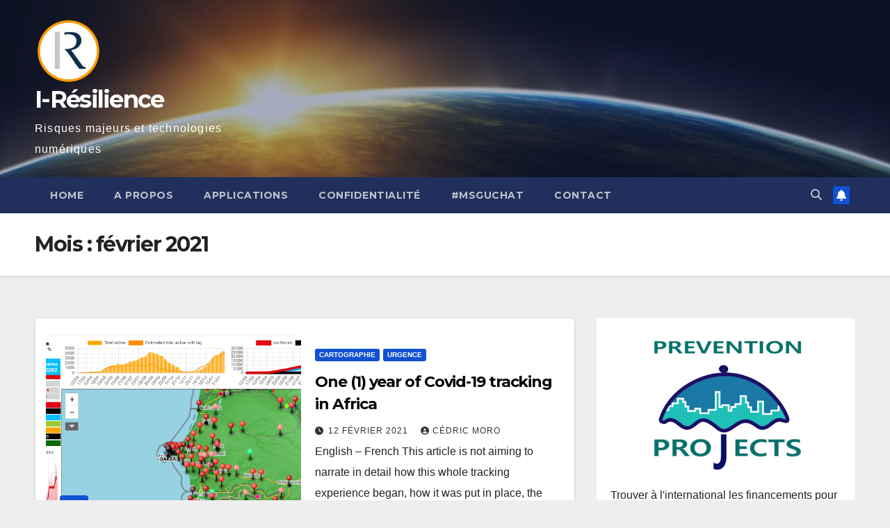

--- FILE ---
content_type: text/html; charset=UTF-8
request_url: https://www.i-resilience.com/2021/02/
body_size: 11152
content:
<!DOCTYPE html>
<html lang="fr-FR">
<head>
<meta charset="UTF-8">
<meta name="viewport" content="width=device-width, initial-scale=1">
<link rel="profile" href="http://gmpg.org/xfn/11">
<title>février 2021 &#8211; I-Résilience</title>
<meta name='robots' content='max-image-preview:large' />
	<style>img:is([sizes="auto" i], [sizes^="auto," i]) { contain-intrinsic-size: 3000px 1500px }</style>
	<link rel="canonical" href="https://www.i-resilience.com/2021/02/"><link rel='dns-prefetch' href='//fonts.googleapis.com' />
<link rel='dns-prefetch' href='//v0.wordpress.com' />
<link rel='preconnect' href='//c0.wp.com' />
<link rel="alternate" type="application/rss+xml" title="I-Résilience &raquo; Flux" href="https://www.i-resilience.com/feed/" />
<link rel="alternate" type="application/rss+xml" title="I-Résilience &raquo; Flux des commentaires" href="https://www.i-resilience.com/comments/feed/" />
<script>
window._wpemojiSettings = {"baseUrl":"https:\/\/s.w.org\/images\/core\/emoji\/16.0.1\/72x72\/","ext":".png","svgUrl":"https:\/\/s.w.org\/images\/core\/emoji\/16.0.1\/svg\/","svgExt":".svg","source":{"concatemoji":"https:\/\/www.i-resilience.com\/wp-includes\/js\/wp-emoji-release.min.js?ver=6.8.3"}};
/*! This file is auto-generated */
!function(s,n){var o,i,e;function c(e){try{var t={supportTests:e,timestamp:(new Date).valueOf()};sessionStorage.setItem(o,JSON.stringify(t))}catch(e){}}function p(e,t,n){e.clearRect(0,0,e.canvas.width,e.canvas.height),e.fillText(t,0,0);var t=new Uint32Array(e.getImageData(0,0,e.canvas.width,e.canvas.height).data),a=(e.clearRect(0,0,e.canvas.width,e.canvas.height),e.fillText(n,0,0),new Uint32Array(e.getImageData(0,0,e.canvas.width,e.canvas.height).data));return t.every(function(e,t){return e===a[t]})}function u(e,t){e.clearRect(0,0,e.canvas.width,e.canvas.height),e.fillText(t,0,0);for(var n=e.getImageData(16,16,1,1),a=0;a<n.data.length;a++)if(0!==n.data[a])return!1;return!0}function f(e,t,n,a){switch(t){case"flag":return n(e,"\ud83c\udff3\ufe0f\u200d\u26a7\ufe0f","\ud83c\udff3\ufe0f\u200b\u26a7\ufe0f")?!1:!n(e,"\ud83c\udde8\ud83c\uddf6","\ud83c\udde8\u200b\ud83c\uddf6")&&!n(e,"\ud83c\udff4\udb40\udc67\udb40\udc62\udb40\udc65\udb40\udc6e\udb40\udc67\udb40\udc7f","\ud83c\udff4\u200b\udb40\udc67\u200b\udb40\udc62\u200b\udb40\udc65\u200b\udb40\udc6e\u200b\udb40\udc67\u200b\udb40\udc7f");case"emoji":return!a(e,"\ud83e\udedf")}return!1}function g(e,t,n,a){var r="undefined"!=typeof WorkerGlobalScope&&self instanceof WorkerGlobalScope?new OffscreenCanvas(300,150):s.createElement("canvas"),o=r.getContext("2d",{willReadFrequently:!0}),i=(o.textBaseline="top",o.font="600 32px Arial",{});return e.forEach(function(e){i[e]=t(o,e,n,a)}),i}function t(e){var t=s.createElement("script");t.src=e,t.defer=!0,s.head.appendChild(t)}"undefined"!=typeof Promise&&(o="wpEmojiSettingsSupports",i=["flag","emoji"],n.supports={everything:!0,everythingExceptFlag:!0},e=new Promise(function(e){s.addEventListener("DOMContentLoaded",e,{once:!0})}),new Promise(function(t){var n=function(){try{var e=JSON.parse(sessionStorage.getItem(o));if("object"==typeof e&&"number"==typeof e.timestamp&&(new Date).valueOf()<e.timestamp+604800&&"object"==typeof e.supportTests)return e.supportTests}catch(e){}return null}();if(!n){if("undefined"!=typeof Worker&&"undefined"!=typeof OffscreenCanvas&&"undefined"!=typeof URL&&URL.createObjectURL&&"undefined"!=typeof Blob)try{var e="postMessage("+g.toString()+"("+[JSON.stringify(i),f.toString(),p.toString(),u.toString()].join(",")+"));",a=new Blob([e],{type:"text/javascript"}),r=new Worker(URL.createObjectURL(a),{name:"wpTestEmojiSupports"});return void(r.onmessage=function(e){c(n=e.data),r.terminate(),t(n)})}catch(e){}c(n=g(i,f,p,u))}t(n)}).then(function(e){for(var t in e)n.supports[t]=e[t],n.supports.everything=n.supports.everything&&n.supports[t],"flag"!==t&&(n.supports.everythingExceptFlag=n.supports.everythingExceptFlag&&n.supports[t]);n.supports.everythingExceptFlag=n.supports.everythingExceptFlag&&!n.supports.flag,n.DOMReady=!1,n.readyCallback=function(){n.DOMReady=!0}}).then(function(){return e}).then(function(){var e;n.supports.everything||(n.readyCallback(),(e=n.source||{}).concatemoji?t(e.concatemoji):e.wpemoji&&e.twemoji&&(t(e.twemoji),t(e.wpemoji)))}))}((window,document),window._wpemojiSettings);
</script>
<style id='wp-emoji-styles-inline-css'>

	img.wp-smiley, img.emoji {
		display: inline !important;
		border: none !important;
		box-shadow: none !important;
		height: 1em !important;
		width: 1em !important;
		margin: 0 0.07em !important;
		vertical-align: -0.1em !important;
		background: none !important;
		padding: 0 !important;
	}
</style>
<link rel='stylesheet' id='wp-block-library-css' href='https://c0.wp.com/c/6.8.3/wp-includes/css/dist/block-library/style.min.css' media='all' />
<style id='wp-block-library-theme-inline-css'>
.wp-block-audio :where(figcaption){color:#555;font-size:13px;text-align:center}.is-dark-theme .wp-block-audio :where(figcaption){color:#ffffffa6}.wp-block-audio{margin:0 0 1em}.wp-block-code{border:1px solid #ccc;border-radius:4px;font-family:Menlo,Consolas,monaco,monospace;padding:.8em 1em}.wp-block-embed :where(figcaption){color:#555;font-size:13px;text-align:center}.is-dark-theme .wp-block-embed :where(figcaption){color:#ffffffa6}.wp-block-embed{margin:0 0 1em}.blocks-gallery-caption{color:#555;font-size:13px;text-align:center}.is-dark-theme .blocks-gallery-caption{color:#ffffffa6}:root :where(.wp-block-image figcaption){color:#555;font-size:13px;text-align:center}.is-dark-theme :root :where(.wp-block-image figcaption){color:#ffffffa6}.wp-block-image{margin:0 0 1em}.wp-block-pullquote{border-bottom:4px solid;border-top:4px solid;color:currentColor;margin-bottom:1.75em}.wp-block-pullquote cite,.wp-block-pullquote footer,.wp-block-pullquote__citation{color:currentColor;font-size:.8125em;font-style:normal;text-transform:uppercase}.wp-block-quote{border-left:.25em solid;margin:0 0 1.75em;padding-left:1em}.wp-block-quote cite,.wp-block-quote footer{color:currentColor;font-size:.8125em;font-style:normal;position:relative}.wp-block-quote:where(.has-text-align-right){border-left:none;border-right:.25em solid;padding-left:0;padding-right:1em}.wp-block-quote:where(.has-text-align-center){border:none;padding-left:0}.wp-block-quote.is-large,.wp-block-quote.is-style-large,.wp-block-quote:where(.is-style-plain){border:none}.wp-block-search .wp-block-search__label{font-weight:700}.wp-block-search__button{border:1px solid #ccc;padding:.375em .625em}:where(.wp-block-group.has-background){padding:1.25em 2.375em}.wp-block-separator.has-css-opacity{opacity:.4}.wp-block-separator{border:none;border-bottom:2px solid;margin-left:auto;margin-right:auto}.wp-block-separator.has-alpha-channel-opacity{opacity:1}.wp-block-separator:not(.is-style-wide):not(.is-style-dots){width:100px}.wp-block-separator.has-background:not(.is-style-dots){border-bottom:none;height:1px}.wp-block-separator.has-background:not(.is-style-wide):not(.is-style-dots){height:2px}.wp-block-table{margin:0 0 1em}.wp-block-table td,.wp-block-table th{word-break:normal}.wp-block-table :where(figcaption){color:#555;font-size:13px;text-align:center}.is-dark-theme .wp-block-table :where(figcaption){color:#ffffffa6}.wp-block-video :where(figcaption){color:#555;font-size:13px;text-align:center}.is-dark-theme .wp-block-video :where(figcaption){color:#ffffffa6}.wp-block-video{margin:0 0 1em}:root :where(.wp-block-template-part.has-background){margin-bottom:0;margin-top:0;padding:1.25em 2.375em}
</style>
<style id='classic-theme-styles-inline-css'>
/*! This file is auto-generated */
.wp-block-button__link{color:#fff;background-color:#32373c;border-radius:9999px;box-shadow:none;text-decoration:none;padding:calc(.667em + 2px) calc(1.333em + 2px);font-size:1.125em}.wp-block-file__button{background:#32373c;color:#fff;text-decoration:none}
</style>
<link rel='stylesheet' id='mediaelement-css' href='https://c0.wp.com/c/6.8.3/wp-includes/js/mediaelement/mediaelementplayer-legacy.min.css' media='all' />
<link rel='stylesheet' id='wp-mediaelement-css' href='https://c0.wp.com/c/6.8.3/wp-includes/js/mediaelement/wp-mediaelement.min.css' media='all' />
<style id='jetpack-sharing-buttons-style-inline-css'>
.jetpack-sharing-buttons__services-list{display:flex;flex-direction:row;flex-wrap:wrap;gap:0;list-style-type:none;margin:5px;padding:0}.jetpack-sharing-buttons__services-list.has-small-icon-size{font-size:12px}.jetpack-sharing-buttons__services-list.has-normal-icon-size{font-size:16px}.jetpack-sharing-buttons__services-list.has-large-icon-size{font-size:24px}.jetpack-sharing-buttons__services-list.has-huge-icon-size{font-size:36px}@media print{.jetpack-sharing-buttons__services-list{display:none!important}}.editor-styles-wrapper .wp-block-jetpack-sharing-buttons{gap:0;padding-inline-start:0}ul.jetpack-sharing-buttons__services-list.has-background{padding:1.25em 2.375em}
</style>
<style id='global-styles-inline-css'>
:root{--wp--preset--aspect-ratio--square: 1;--wp--preset--aspect-ratio--4-3: 4/3;--wp--preset--aspect-ratio--3-4: 3/4;--wp--preset--aspect-ratio--3-2: 3/2;--wp--preset--aspect-ratio--2-3: 2/3;--wp--preset--aspect-ratio--16-9: 16/9;--wp--preset--aspect-ratio--9-16: 9/16;--wp--preset--color--black: #000000;--wp--preset--color--cyan-bluish-gray: #abb8c3;--wp--preset--color--white: #ffffff;--wp--preset--color--pale-pink: #f78da7;--wp--preset--color--vivid-red: #cf2e2e;--wp--preset--color--luminous-vivid-orange: #ff6900;--wp--preset--color--luminous-vivid-amber: #fcb900;--wp--preset--color--light-green-cyan: #7bdcb5;--wp--preset--color--vivid-green-cyan: #00d084;--wp--preset--color--pale-cyan-blue: #8ed1fc;--wp--preset--color--vivid-cyan-blue: #0693e3;--wp--preset--color--vivid-purple: #9b51e0;--wp--preset--gradient--vivid-cyan-blue-to-vivid-purple: linear-gradient(135deg,rgba(6,147,227,1) 0%,rgb(155,81,224) 100%);--wp--preset--gradient--light-green-cyan-to-vivid-green-cyan: linear-gradient(135deg,rgb(122,220,180) 0%,rgb(0,208,130) 100%);--wp--preset--gradient--luminous-vivid-amber-to-luminous-vivid-orange: linear-gradient(135deg,rgba(252,185,0,1) 0%,rgba(255,105,0,1) 100%);--wp--preset--gradient--luminous-vivid-orange-to-vivid-red: linear-gradient(135deg,rgba(255,105,0,1) 0%,rgb(207,46,46) 100%);--wp--preset--gradient--very-light-gray-to-cyan-bluish-gray: linear-gradient(135deg,rgb(238,238,238) 0%,rgb(169,184,195) 100%);--wp--preset--gradient--cool-to-warm-spectrum: linear-gradient(135deg,rgb(74,234,220) 0%,rgb(151,120,209) 20%,rgb(207,42,186) 40%,rgb(238,44,130) 60%,rgb(251,105,98) 80%,rgb(254,248,76) 100%);--wp--preset--gradient--blush-light-purple: linear-gradient(135deg,rgb(255,206,236) 0%,rgb(152,150,240) 100%);--wp--preset--gradient--blush-bordeaux: linear-gradient(135deg,rgb(254,205,165) 0%,rgb(254,45,45) 50%,rgb(107,0,62) 100%);--wp--preset--gradient--luminous-dusk: linear-gradient(135deg,rgb(255,203,112) 0%,rgb(199,81,192) 50%,rgb(65,88,208) 100%);--wp--preset--gradient--pale-ocean: linear-gradient(135deg,rgb(255,245,203) 0%,rgb(182,227,212) 50%,rgb(51,167,181) 100%);--wp--preset--gradient--electric-grass: linear-gradient(135deg,rgb(202,248,128) 0%,rgb(113,206,126) 100%);--wp--preset--gradient--midnight: linear-gradient(135deg,rgb(2,3,129) 0%,rgb(40,116,252) 100%);--wp--preset--font-size--small: 13px;--wp--preset--font-size--medium: 20px;--wp--preset--font-size--large: 36px;--wp--preset--font-size--x-large: 42px;--wp--preset--spacing--20: 0.44rem;--wp--preset--spacing--30: 0.67rem;--wp--preset--spacing--40: 1rem;--wp--preset--spacing--50: 1.5rem;--wp--preset--spacing--60: 2.25rem;--wp--preset--spacing--70: 3.38rem;--wp--preset--spacing--80: 5.06rem;--wp--preset--shadow--natural: 6px 6px 9px rgba(0, 0, 0, 0.2);--wp--preset--shadow--deep: 12px 12px 50px rgba(0, 0, 0, 0.4);--wp--preset--shadow--sharp: 6px 6px 0px rgba(0, 0, 0, 0.2);--wp--preset--shadow--outlined: 6px 6px 0px -3px rgba(255, 255, 255, 1), 6px 6px rgba(0, 0, 0, 1);--wp--preset--shadow--crisp: 6px 6px 0px rgba(0, 0, 0, 1);}:where(.is-layout-flex){gap: 0.5em;}:where(.is-layout-grid){gap: 0.5em;}body .is-layout-flex{display: flex;}.is-layout-flex{flex-wrap: wrap;align-items: center;}.is-layout-flex > :is(*, div){margin: 0;}body .is-layout-grid{display: grid;}.is-layout-grid > :is(*, div){margin: 0;}:where(.wp-block-columns.is-layout-flex){gap: 2em;}:where(.wp-block-columns.is-layout-grid){gap: 2em;}:where(.wp-block-post-template.is-layout-flex){gap: 1.25em;}:where(.wp-block-post-template.is-layout-grid){gap: 1.25em;}.has-black-color{color: var(--wp--preset--color--black) !important;}.has-cyan-bluish-gray-color{color: var(--wp--preset--color--cyan-bluish-gray) !important;}.has-white-color{color: var(--wp--preset--color--white) !important;}.has-pale-pink-color{color: var(--wp--preset--color--pale-pink) !important;}.has-vivid-red-color{color: var(--wp--preset--color--vivid-red) !important;}.has-luminous-vivid-orange-color{color: var(--wp--preset--color--luminous-vivid-orange) !important;}.has-luminous-vivid-amber-color{color: var(--wp--preset--color--luminous-vivid-amber) !important;}.has-light-green-cyan-color{color: var(--wp--preset--color--light-green-cyan) !important;}.has-vivid-green-cyan-color{color: var(--wp--preset--color--vivid-green-cyan) !important;}.has-pale-cyan-blue-color{color: var(--wp--preset--color--pale-cyan-blue) !important;}.has-vivid-cyan-blue-color{color: var(--wp--preset--color--vivid-cyan-blue) !important;}.has-vivid-purple-color{color: var(--wp--preset--color--vivid-purple) !important;}.has-black-background-color{background-color: var(--wp--preset--color--black) !important;}.has-cyan-bluish-gray-background-color{background-color: var(--wp--preset--color--cyan-bluish-gray) !important;}.has-white-background-color{background-color: var(--wp--preset--color--white) !important;}.has-pale-pink-background-color{background-color: var(--wp--preset--color--pale-pink) !important;}.has-vivid-red-background-color{background-color: var(--wp--preset--color--vivid-red) !important;}.has-luminous-vivid-orange-background-color{background-color: var(--wp--preset--color--luminous-vivid-orange) !important;}.has-luminous-vivid-amber-background-color{background-color: var(--wp--preset--color--luminous-vivid-amber) !important;}.has-light-green-cyan-background-color{background-color: var(--wp--preset--color--light-green-cyan) !important;}.has-vivid-green-cyan-background-color{background-color: var(--wp--preset--color--vivid-green-cyan) !important;}.has-pale-cyan-blue-background-color{background-color: var(--wp--preset--color--pale-cyan-blue) !important;}.has-vivid-cyan-blue-background-color{background-color: var(--wp--preset--color--vivid-cyan-blue) !important;}.has-vivid-purple-background-color{background-color: var(--wp--preset--color--vivid-purple) !important;}.has-black-border-color{border-color: var(--wp--preset--color--black) !important;}.has-cyan-bluish-gray-border-color{border-color: var(--wp--preset--color--cyan-bluish-gray) !important;}.has-white-border-color{border-color: var(--wp--preset--color--white) !important;}.has-pale-pink-border-color{border-color: var(--wp--preset--color--pale-pink) !important;}.has-vivid-red-border-color{border-color: var(--wp--preset--color--vivid-red) !important;}.has-luminous-vivid-orange-border-color{border-color: var(--wp--preset--color--luminous-vivid-orange) !important;}.has-luminous-vivid-amber-border-color{border-color: var(--wp--preset--color--luminous-vivid-amber) !important;}.has-light-green-cyan-border-color{border-color: var(--wp--preset--color--light-green-cyan) !important;}.has-vivid-green-cyan-border-color{border-color: var(--wp--preset--color--vivid-green-cyan) !important;}.has-pale-cyan-blue-border-color{border-color: var(--wp--preset--color--pale-cyan-blue) !important;}.has-vivid-cyan-blue-border-color{border-color: var(--wp--preset--color--vivid-cyan-blue) !important;}.has-vivid-purple-border-color{border-color: var(--wp--preset--color--vivid-purple) !important;}.has-vivid-cyan-blue-to-vivid-purple-gradient-background{background: var(--wp--preset--gradient--vivid-cyan-blue-to-vivid-purple) !important;}.has-light-green-cyan-to-vivid-green-cyan-gradient-background{background: var(--wp--preset--gradient--light-green-cyan-to-vivid-green-cyan) !important;}.has-luminous-vivid-amber-to-luminous-vivid-orange-gradient-background{background: var(--wp--preset--gradient--luminous-vivid-amber-to-luminous-vivid-orange) !important;}.has-luminous-vivid-orange-to-vivid-red-gradient-background{background: var(--wp--preset--gradient--luminous-vivid-orange-to-vivid-red) !important;}.has-very-light-gray-to-cyan-bluish-gray-gradient-background{background: var(--wp--preset--gradient--very-light-gray-to-cyan-bluish-gray) !important;}.has-cool-to-warm-spectrum-gradient-background{background: var(--wp--preset--gradient--cool-to-warm-spectrum) !important;}.has-blush-light-purple-gradient-background{background: var(--wp--preset--gradient--blush-light-purple) !important;}.has-blush-bordeaux-gradient-background{background: var(--wp--preset--gradient--blush-bordeaux) !important;}.has-luminous-dusk-gradient-background{background: var(--wp--preset--gradient--luminous-dusk) !important;}.has-pale-ocean-gradient-background{background: var(--wp--preset--gradient--pale-ocean) !important;}.has-electric-grass-gradient-background{background: var(--wp--preset--gradient--electric-grass) !important;}.has-midnight-gradient-background{background: var(--wp--preset--gradient--midnight) !important;}.has-small-font-size{font-size: var(--wp--preset--font-size--small) !important;}.has-medium-font-size{font-size: var(--wp--preset--font-size--medium) !important;}.has-large-font-size{font-size: var(--wp--preset--font-size--large) !important;}.has-x-large-font-size{font-size: var(--wp--preset--font-size--x-large) !important;}
:where(.wp-block-post-template.is-layout-flex){gap: 1.25em;}:where(.wp-block-post-template.is-layout-grid){gap: 1.25em;}
:where(.wp-block-columns.is-layout-flex){gap: 2em;}:where(.wp-block-columns.is-layout-grid){gap: 2em;}
:root :where(.wp-block-pullquote){font-size: 1.5em;line-height: 1.6;}
</style>
<link rel='stylesheet' id='ansar-import-css' href='https://www.i-resilience.com/wp-content/plugins/ansar-import/public/css/ansar-import-public.css?ver=2.1.0' media='all' />
<link rel='stylesheet' id='newsup-fonts-css' href='//fonts.googleapis.com/css?family=Montserrat%3A400%2C500%2C700%2C800%7CWork%2BSans%3A300%2C400%2C500%2C600%2C700%2C800%2C900%26display%3Dswap&#038;subset=latin%2Clatin-ext' media='all' />
<link rel='stylesheet' id='bootstrap-css' href='https://www.i-resilience.com/wp-content/themes/newsup/css/bootstrap.css?ver=6.8.3' media='all' />
<link rel='stylesheet' id='newsup-style-css' href='https://www.i-resilience.com/wp-content/themes/newsup/style.css?ver=6.8.3' media='all' />
<link rel='stylesheet' id='newsup-default-css' href='https://www.i-resilience.com/wp-content/themes/newsup/css/colors/default.css?ver=6.8.3' media='all' />
<link rel='stylesheet' id='font-awesome-5-all-css' href='https://www.i-resilience.com/wp-content/themes/newsup/css/font-awesome/css/all.min.css?ver=6.8.3' media='all' />
<link rel='stylesheet' id='font-awesome-4-shim-css' href='https://www.i-resilience.com/wp-content/themes/newsup/css/font-awesome/css/v4-shims.min.css?ver=6.8.3' media='all' />
<link rel='stylesheet' id='owl-carousel-css' href='https://www.i-resilience.com/wp-content/themes/newsup/css/owl.carousel.css?ver=6.8.3' media='all' />
<link rel='stylesheet' id='smartmenus-css' href='https://www.i-resilience.com/wp-content/themes/newsup/css/jquery.smartmenus.bootstrap.css?ver=6.8.3' media='all' />
<link rel='stylesheet' id='newsup-custom-css-css' href='https://www.i-resilience.com/wp-content/themes/newsup/inc/ansar/customize/css/customizer.css?ver=1.0' media='all' />
<script src="https://c0.wp.com/c/6.8.3/wp-includes/js/jquery/jquery.min.js" id="jquery-core-js"></script>
<script src="https://c0.wp.com/c/6.8.3/wp-includes/js/jquery/jquery-migrate.min.js" id="jquery-migrate-js"></script>
<script src="https://www.i-resilience.com/wp-content/plugins/ansar-import/public/js/ansar-import-public.js?ver=2.1.0" id="ansar-import-js"></script>
<script src="https://www.i-resilience.com/wp-content/themes/newsup/js/navigation.js?ver=6.8.3" id="newsup-navigation-js"></script>
<script src="https://www.i-resilience.com/wp-content/themes/newsup/js/bootstrap.js?ver=6.8.3" id="bootstrap-js"></script>
<script src="https://www.i-resilience.com/wp-content/themes/newsup/js/owl.carousel.min.js?ver=6.8.3" id="owl-carousel-min-js"></script>
<script src="https://www.i-resilience.com/wp-content/themes/newsup/js/jquery.smartmenus.js?ver=6.8.3" id="smartmenus-js-js"></script>
<script src="https://www.i-resilience.com/wp-content/themes/newsup/js/jquery.smartmenus.bootstrap.js?ver=6.8.3" id="bootstrap-smartmenus-js-js"></script>
<script src="https://www.i-resilience.com/wp-content/themes/newsup/js/jquery.marquee.js?ver=6.8.3" id="newsup-marquee-js-js"></script>
<script src="https://www.i-resilience.com/wp-content/themes/newsup/js/main.js?ver=6.8.3" id="newsup-main-js-js"></script>
<link rel="https://api.w.org/" href="https://www.i-resilience.com/wp-json/" /><link rel="EditURI" type="application/rsd+xml" title="RSD" href="https://www.i-resilience.com/xmlrpc.php?rsd" />
<meta name="generator" content="WordPress 6.8.3" />
 
<style type="text/css" id="custom-background-css">
    .wrapper { background-color: eeeeee; }
</style>
<meta name="description" content="1 article publié par Cédric Moro en February 2021" />
    <style type="text/css">
            body .site-title a,
        body .site-description {
            color: #fff;
        }

        .site-branding-text .site-title a {
                font-size: px;
            }

            @media only screen and (max-width: 640px) {
                .site-branding-text .site-title a {
                    font-size: 40px;

                }
            }

            @media only screen and (max-width: 375px) {
                .site-branding-text .site-title a {
                    font-size: 32px;

                }
            }

        </style>
    <style id="custom-background-css">
body.custom-background { background-color: #eeeeee; }
</style>
	
<!-- Jetpack Open Graph Tags -->
<meta property="og:type" content="website" />
<meta property="og:title" content="février 2021 &#8211; I-Résilience" />
<meta property="og:site_name" content="I-Résilience" />
<meta property="og:image" content="https://www.i-resilience.com/wp-content/uploads/2024/05/cropped-cropped-favicon.png" />
<meta property="og:image:width" content="512" />
<meta property="og:image:height" content="512" />
<meta property="og:image:alt" content="" />
<meta property="og:locale" content="fr_FR" />

<!-- End Jetpack Open Graph Tags -->
<link rel="icon" href="https://www.i-resilience.com/wp-content/uploads/2024/05/cropped-cropped-favicon-32x32.png" sizes="32x32" />
<link rel="icon" href="https://www.i-resilience.com/wp-content/uploads/2024/05/cropped-cropped-favicon-192x192.png" sizes="192x192" />
<link rel="apple-touch-icon" href="https://www.i-resilience.com/wp-content/uploads/2024/05/cropped-cropped-favicon-180x180.png" />
<meta name="msapplication-TileImage" content="https://www.i-resilience.com/wp-content/uploads/2024/05/cropped-cropped-favicon-270x270.png" />
</head>
<body class="archive date custom-background wp-custom-logo wp-embed-responsive wp-theme-newsup hfeed ta-hide-date-author-in-list" >
<div id="page" class="site">
<a class="skip-link screen-reader-text" href="#content">
Skip to content</a>
  <div class="wrapper" id="custom-background-css">
    <header class="mg-headwidget">
      <!--==================== TOP BAR ====================-->
            <div class="clearfix"></div>

      
      <div class="mg-nav-widget-area-back" style='background-image: url("https://www.i-resilience.com/wp-content/uploads/2024/11/cropped-lever-de-soleil-espace_a88bae31763d14c85833b3c7ee5b4c099bce3cb1.jpg" );'>
                <div class="overlay">
          <div class="inner"  style="background-color:rgba(32,47,91,0.4);" > 
              <div class="container-fluid">
                  <div class="mg-nav-widget-area">
                    <div class="row align-items-center">
                      <div class="col-md-3 text-center-xs">
                        <div class="navbar-header">
                          <div class="site-logo">
                            <a href="https://www.i-resilience.com/" class="navbar-brand" rel="home"><img width="96" height="96" src="https://www.i-resilience.com/wp-content/uploads/2024/05/cropped-favicon.png" class="custom-logo" alt="I-Résilience" decoding="async" /></a>                          </div>
                          <div class="site-branding-text ">
                                                            <p class="site-title"> <a href="https://www.i-resilience.com/" rel="home">I-Résilience</a></p>
                                                            <p class="site-description">Risques majeurs et technologies numériques</p>
                          </div>    
                        </div>
                      </div>
                                          </div>
                  </div>
              </div>
          </div>
        </div>
      </div>
    <div class="mg-menu-full">
      <nav class="navbar navbar-expand-lg navbar-wp">
        <div class="container-fluid">
          <!-- Right nav -->
          <div class="m-header align-items-center">
                            <a class="mobilehomebtn" href="https://www.i-resilience.com"><span class="fa-solid fa-house-chimney"></span></a>
              <!-- navbar-toggle -->
              <button class="navbar-toggler mx-auto" type="button" data-toggle="collapse" data-target="#navbar-wp" aria-controls="navbarSupportedContent" aria-expanded="false" aria-label="Toggle navigation">
                <span class="burger">
                  <span class="burger-line"></span>
                  <span class="burger-line"></span>
                  <span class="burger-line"></span>
                </span>
              </button>
              <!-- /navbar-toggle -->
                          <div class="dropdown show mg-search-box pr-2">
                <a class="dropdown-toggle msearch ml-auto" href="#" role="button" id="dropdownMenuLink" data-toggle="dropdown" aria-haspopup="true" aria-expanded="false">
                <i class="fas fa-search"></i>
                </a> 
                <div class="dropdown-menu searchinner" aria-labelledby="dropdownMenuLink">
                    <form role="search" method="get" id="searchform" action="https://www.i-resilience.com/">
  <div class="input-group">
    <input type="search" class="form-control" placeholder="Search" value="" name="s" />
    <span class="input-group-btn btn-default">
    <button type="submit" class="btn"> <i class="fas fa-search"></i> </button>
    </span> </div>
</form>                </div>
            </div>
                  <a href="#"  class="btn-bell btn-theme mx-2"><i class="fa fa-bell"></i></a>
                      
          </div>
          <!-- /Right nav --> 
          <div class="collapse navbar-collapse" id="navbar-wp">
            <div class="d-md-block">
              <ul class="nav navbar-nav mr-auto "><li class="nav-item menu-item "><a class="nav-link " href="https://www.i-resilience.com/" title="Home">Home</a></li><li class="nav-item menu-item page_item dropdown page-item-1843"><a class="nav-link" href="https://www.i-resilience.com/a-propos/">A propos</a></li><li class="nav-item menu-item page_item dropdown page-item-392"><a class="nav-link" href="https://www.i-resilience.com/application-gratuites-ou-libres-gnu/">Applications</a></li><li class="nav-item menu-item page_item dropdown page-item-1524"><a class="nav-link" href="https://www.i-resilience.com/politique-de-confidentialite/">Confidentialité</a></li><li class="nav-item menu-item page_item dropdown page-item-726"><a class="nav-link" href="https://www.i-resilience.com/msguchat/">#MSGUCHAT</a><ul class='dropdown-menu default'><li class="nav-item menu-item page_item dropdown page-item-719"><a class="dropdown-item" href="https://www.i-resilience.com/msguchat/presentation-et-utilisation-du-msguchat/">#msguchat présentation</a></li><li class="nav-item menu-item page_item dropdown page-item-717"><a class="dropdown-item" href="https://www.i-resilience.com/msguchat/archives-du-msguchat/">#msguchat archives</a></li><li class="nav-item menu-item page_item dropdown page-item-708"><a class="dropdown-item" href="https://www.i-resilience.com/msguchat/enquete/">#msguchat Enquête</a></li></ul></li><li class="nav-item menu-item page_item dropdown page-item-151"><a class="nav-link" href="https://www.i-resilience.com/contact/">Contact</a></li></ul>
            </div>      
          </div>
          <!-- Right nav -->
          <div class="desk-header d-lg-flex pl-3 ml-auto my-2 my-lg-0 position-relative align-items-center">
                        <div class="dropdown show mg-search-box pr-2">
                <a class="dropdown-toggle msearch ml-auto" href="#" role="button" id="dropdownMenuLink" data-toggle="dropdown" aria-haspopup="true" aria-expanded="false">
                <i class="fas fa-search"></i>
                </a> 
                <div class="dropdown-menu searchinner" aria-labelledby="dropdownMenuLink">
                    <form role="search" method="get" id="searchform" action="https://www.i-resilience.com/">
  <div class="input-group">
    <input type="search" class="form-control" placeholder="Search" value="" name="s" />
    <span class="input-group-btn btn-default">
    <button type="submit" class="btn"> <i class="fas fa-search"></i> </button>
    </span> </div>
</form>                </div>
            </div>
                  <a href="#"  class="btn-bell btn-theme mx-2"><i class="fa fa-bell"></i></a>
                  </div>
          <!-- /Right nav -->
      </div>
      </nav> <!-- /Navigation -->
    </div>
</header>
<div class="clearfix"></div> <!--==================== Newsup breadcrumb section ====================-->
<div class="mg-breadcrumb-section" style='background: url("https://www.i-resilience.com/wp-content/uploads/2024/11/cropped-lever-de-soleil-espace_a88bae31763d14c85833b3c7ee5b4c099bce3cb1.jpg" ) repeat scroll center 0 #143745;'>
   <div class="overlay">       <div class="container-fluid">
        <div class="row">
          <div class="col-md-12 col-sm-12">
            <div class="mg-breadcrumb-title">
              <h1 class="title">Mois : <span>février 2021</span></h1>            </div>
          </div>
        </div>
      </div>
   </div> </div>
<div class="clearfix"></div><!--container-->
    <div id="content" class="container-fluid archive-class">
        <!--row-->
            <div class="row">
                                    <div class="col-md-8">
                <!-- mg-posts-sec mg-posts-modul-6 -->
<div class="mg-posts-sec mg-posts-modul-6">
    <!-- mg-posts-sec-inner -->
    <div class="mg-posts-sec-inner">
                    <article id="post-1706" class="d-md-flex mg-posts-sec-post align-items-center post-1706 post type-post status-publish format-standard has-post-thumbnail hentry category-cartographie category-criseetalerte tag-africa tag-afrique tag-cartographie-2 tag-covid-19 tag-dashboard tag-opendata tag-tableau-de-bord tag-tracking">
                        <div class="col-12 col-md-6">
            <div class="mg-post-thumb back-img md" style="background-image: url('https://www.i-resilience.com/wp-content/uploads/2021/02/Screen-Shot-02-12-21-at-03.50-PM.png');">
                <span class="post-form"><i class="fa-solid fa-thumbtack"></i></span>                <a class="link-div" href="https://www.i-resilience.com/2021/02/one-1-year-of-covid-19-tracking-in-africa/"></a>
            </div> 
        </div>
                        <div class="mg-sec-top-post py-3 col">
                    <div class="mg-blog-category"><a class="newsup-categories category-color-1" href="https://www.i-resilience.com/category/cartographie/" alt="View all posts in Cartographie"> 
                                 Cartographie
                             </a><a class="newsup-categories category-color-1" href="https://www.i-resilience.com/category/criseetalerte/" alt="View all posts in Urgence"> 
                                 Urgence
                             </a></div> 
                    <h4 class="entry-title title"><a href="https://www.i-resilience.com/2021/02/one-1-year-of-covid-19-tracking-in-africa/">One (1) year of Covid-19 tracking in Africa</a></h4>
                            <div class="mg-blog-meta"> 
                    <span class="mg-blog-date"><i class="fas fa-clock"></i>
            <a href="https://www.i-resilience.com/2021/02/">
                12 février 2021            </a>
        </span>
            <a class="auth" href="https://www.i-resilience.com/author/admin/">
            <i class="fas fa-user-circle"></i>Cédric Moro        </a>
            </div> 
                        <div class="mg-content">
                        <p>English &#8211; French This article is not aiming to narrate in detail how this whole tracking experience began, how it was put in place, the adventure, the technical challenges or&hellip;</p>
                    </div>
                </div>
            </article>
                    <div class="col-md-12 text-center d-flex justify-content-center">
                                            
            </div>
            </div>
    <!-- // mg-posts-sec-inner -->
</div>
<!-- // mg-posts-sec block_6 -->             </div>
                            <aside class="col-md-4">
                
<aside id="secondary" class="widget-area" role="complementary">
	<div id="sidebar-right" class="mg-sidebar">
		<div id="block-13" class="mg-widget widget_block"><p align="center"><a href="https://www.prevention-projects.link">
<img decoding="async" width="70%" "alt="Prevention-Projects" src="https://www.prevention-projects.link/images/prevention-projects.png"/>
</a></p>
<p> Trouver à l'international les financements pour vos projets de prévention de risques majeurs et d'adaptation climatique</p>
<p> Consulter gratuitement les appels à projets et les guichets de financement des bailleurs internationaux ouverts toute l'année pour la prévention des risques majeurs sur <a href="https://www.prevention-projects.link"><b> Prevention-Projects </b></a>.</p></div><div id="block-14" class="mg-widget widget_block"><p align="center" >
<a href="https://www.i-radar.fr">
<img decoding="async" width="70%" src="https://www.i-radar.fr/images/i-radar-logo3.png"/>
</a>
</p>
<p> Vous travaillez sur le déploiement d'une réglementation nationale dans les territoires,  la veille réglementaire <a href="https://www.i-radar.fr"><b>I-Radar</b></a> est la solution idéale pour vous y aider.
<p> Inédite en France, la veille réglementaire <a href="https://www.ernt-direct.com"><b>d'I-Radar</b></a> trouvera pour vous les arrêtés des préfectures ou les délibérations des collectivités territoriales dans votre secteur d'activité.</p></div><div id="block-4" class="mg-widget widget_block"><p align="center"><a href="https://www.ernt-direct.com">
<img decoding="async" width="70%" src="https://www.ernt-direct.com/ernt-images/logo-ernt-direct-horizontal.jpg"/>
</a></p>
<p> Pionnier de l'information des acquéreurs et locataires de biens immobiliers sur les risques majeurs, <a href="https://www.ernt-direct.com"><b>ERNT Direct</b></a> réalise des Etats des risques et pollutions pour les notaires, diagnostiqueurs, cabinets d'avocats, fonds d'investissements...
<p> Avec des prestations rapides, sûres et économiques, <a href="https://www.ernt-direct.com"><b>ERNT Direct</b></a> est positionné comme l'expert Etat des risques préféré des professionnels et des particuliers exigeants.</p></div><div id="block-15" class="mg-widget widget_block"><div><p class="text-center">
<a href="https://www.tradulo.com/?langp=fr" target="_blank">
<img decoding="async" src="https://www.prevention-projects.link/images/logo-tradulo-link.png" alt="logo tradulo" style="width:60%">
</a>
</p>
<p style="text-align:justify">
 Tradulo link, c'est 20 ans d'expérience professionnelle dans le domaine linguistique, notamment dans les risques majeurs :</p>
  <p>
<ul>
    <li>&#9655; Traitement de contenus liés aux Risques et catastrophes</li>
    <li>&#9655; Traduction générale et technique</li>
    <li>&#9655; Interprétation de conférence, simultanée, consécutive, en mode virtuel et présentiel </li>
  </ul>
</p>
<p style="text-align:justify">Tradulo offre ses services principalement dans les langues française, anglaise, espagnole et portugaise mais peut fournir des services professionnels dans beaucoup d’autres langues grâce à son réseau étendu de prestataires de services linguistiques hautement qualifiés.</p>
<p style="text-align:justify">Tradulo a produit la version française du Manuel MSGU qui a orienté la mise en œuvre des activités de MSGU en France.</p>
<p style="text-align:justify">Tradulo a développé une ample expertise dans la réalisation de projets linguistiques et l’organisation d’événement multilingues de haute qualité auprès de clients tels que l’OMS, l’ONUSIDA, l’UNOPS, l’Union africaine, la Coopération américaine, la Coopération suédoise, etc.</p>

<p align="center"> <a href="https://www.tradulo.com"><b>Visiter Tradulo</b></a></p>
</div></div>	</div>
</aside><!-- #secondary -->
            </aside>
                    </div>
        <!--/row-->
    </div>
<!--container-->
    <div class="container-fluid missed-section mg-posts-sec-inner">
          
        <div class="missed-inner">
            <div class="row">
                                <div class="col-md-12">
                    <div class="mg-sec-title">
                        <!-- mg-sec-title -->
                        <h4>You missed</h4>
                    </div>
                </div>
                                <!--col-md-3-->
                <div class="col-lg-3 col-sm-6 pulse animated">
                    <div class="mg-blog-post-3 minh back-img mb-lg-0"  style="background-image: url('https://www.i-resilience.com/wp-content/uploads/2025/04/image-29.png');" >
                        <a class="link-div" href="https://www.i-resilience.com/2025/04/effets-des-radiations-extremes-sur-lelectronique-aerospatiale-1-4-3/"></a>
                        <div class="mg-blog-inner">
                        <div class="mg-blog-category"><a class="newsup-categories category-color-2" href="https://www.i-resilience.com/category/evenement-solaire/" alt="View all posts in ESE"> 
                                 ESE
                             </a><a class="newsup-categories category-color-1" href="https://www.i-resilience.com/category/ntic/" alt="View all posts in Techno"> 
                                 Techno
                             </a></div> 
                        <h4 class="title"> <a href="https://www.i-resilience.com/2025/04/effets-des-radiations-extremes-sur-lelectronique-aerospatiale-1-4-3/" title="Permalink to: Radiations de l&rsquo;espace et défaillances électroniques (1-4-3-1)"> Radiations de l&rsquo;espace et défaillances électroniques (1-4-3-1)</a> </h4>
                                    <div class="mg-blog-meta"> 
                    <span class="mg-blog-date"><i class="fas fa-clock"></i>
            <a href="https://www.i-resilience.com/2025/04/">
                15 avril 2025            </a>
        </span>
            <a class="auth" href="https://www.i-resilience.com/author/admin/">
            <i class="fas fa-user-circle"></i>Cédric Moro        </a>
            </div> 
                            </div>
                    </div>
                </div>
                <!--/col-md-3-->
                                <!--col-md-3-->
                <div class="col-lg-3 col-sm-6 pulse animated">
                    <div class="mg-blog-post-3 minh back-img mb-lg-0"  style="background-image: url('https://www.i-resilience.com/wp-content/uploads/2025/03/artRender_06_hr-scaled.jpg');" >
                        <a class="link-div" href="https://www.i-resilience.com/2025/04/notions-physiques-autour-des-radiations-solaires-extremes-1-4-1/"></a>
                        <div class="mg-blog-inner">
                        <div class="mg-blog-category"><a class="newsup-categories category-color-2" href="https://www.i-resilience.com/category/evenement-solaire/" alt="View all posts in ESE"> 
                                 ESE
                             </a><a class="newsup-categories category-color-1" href="https://www.i-resilience.com/category/etudes/" alt="View all posts in Etudes"> 
                                 Etudes
                             </a></div> 
                        <h4 class="title"> <a href="https://www.i-resilience.com/2025/04/notions-physiques-autour-des-radiations-solaires-extremes-1-4-1/" title="Permalink to: Notions physiques autour des radiations solaires extrêmes (1-4-1)"> Notions physiques autour des radiations solaires extrêmes (1-4-1)</a> </h4>
                                    <div class="mg-blog-meta"> 
                    <span class="mg-blog-date"><i class="fas fa-clock"></i>
            <a href="https://www.i-resilience.com/2025/04/">
                3 avril 2025            </a>
        </span>
            <a class="auth" href="https://www.i-resilience.com/author/admin/">
            <i class="fas fa-user-circle"></i>Cédric Moro        </a>
            </div> 
                            </div>
                    </div>
                </div>
                <!--/col-md-3-->
                                <!--col-md-3-->
                <div class="col-lg-3 col-sm-6 pulse animated">
                    <div class="mg-blog-post-3 minh back-img mb-lg-0"  style="background-image: url('https://www.i-resilience.com/wp-content/uploads/2024/11/image-17.png');" >
                        <a class="link-div" href="https://www.i-resilience.com/2024/11/resilience-des-cables-optiques-sous-marins-aux-tempetes-geomagnetiques-majeures-3-3/"></a>
                        <div class="mg-blog-inner">
                        <div class="mg-blog-category"><a class="newsup-categories category-color-2" href="https://www.i-resilience.com/category/evenement-solaire/" alt="View all posts in ESE"> 
                                 ESE
                             </a><a class="newsup-categories category-color-1" href="https://www.i-resilience.com/category/etudes/" alt="View all posts in Etudes"> 
                                 Etudes
                             </a><a class="newsup-categories category-color-1" href="https://www.i-resilience.com/category/ntic/" alt="View all posts in Techno"> 
                                 Techno
                             </a></div> 
                        <h4 class="title"> <a href="https://www.i-resilience.com/2024/11/resilience-des-cables-optiques-sous-marins-aux-tempetes-geomagnetiques-majeures-3-3/" title="Permalink to: Résilience des câbles optiques sous-marins aux tempêtes géomagnétiques majeures 3-3"> Résilience des câbles optiques sous-marins aux tempêtes géomagnétiques majeures 3-3</a> </h4>
                                    <div class="mg-blog-meta"> 
                    <span class="mg-blog-date"><i class="fas fa-clock"></i>
            <a href="https://www.i-resilience.com/2024/11/">
                15 novembre 2024            </a>
        </span>
            <a class="auth" href="https://www.i-resilience.com/author/admin/">
            <i class="fas fa-user-circle"></i>Cédric Moro        </a>
            </div> 
                            </div>
                    </div>
                </div>
                <!--/col-md-3-->
                                <!--col-md-3-->
                <div class="col-lg-3 col-sm-6 pulse animated">
                    <div class="mg-blog-post-3 minh back-img mb-lg-0"  style="background-image: url('https://www.i-resilience.com/wp-content/uploads/2024/11/image-13.png');" >
                        <a class="link-div" href="https://www.i-resilience.com/2024/11/meteorologie-de-lespace-et-culture-du-risque-en-europe-3-1/"></a>
                        <div class="mg-blog-inner">
                        <div class="mg-blog-category"><a class="newsup-categories category-color-1" href="https://www.i-resilience.com/category/information-rpeventive/" alt="View all posts in Communication"> 
                                 Communication
                             </a><a class="newsup-categories category-color-2" href="https://www.i-resilience.com/category/evenement-solaire/" alt="View all posts in ESE"> 
                                 ESE
                             </a></div> 
                        <h4 class="title"> <a href="https://www.i-resilience.com/2024/11/meteorologie-de-lespace-et-culture-du-risque-en-europe-3-1/" title="Permalink to: Météorologie de l&rsquo;espace et culture du risque en Europe &#8211; 3-1"> Météorologie de l&rsquo;espace et culture du risque en Europe &#8211; 3-1</a> </h4>
                                    <div class="mg-blog-meta"> 
                    <span class="mg-blog-date"><i class="fas fa-clock"></i>
            <a href="https://www.i-resilience.com/2024/11/">
                12 novembre 2024            </a>
        </span>
            <a class="auth" href="https://www.i-resilience.com/author/admin/">
            <i class="fas fa-user-circle"></i>Cédric Moro        </a>
            </div> 
                            </div>
                    </div>
                </div>
                <!--/col-md-3-->
                            </div>
        </div>
            </div>
    <!--==================== FOOTER AREA ====================-->
        <footer class="footer back-img" style="">
        <div class="overlay" style="background-color: ;">
                <!--Start mg-footer-widget-area-->
                <!--End mg-footer-widget-area-->
            <!--Start mg-footer-widget-area-->
        <div class="mg-footer-bottom-area">
            <div class="container-fluid">
                            <div class="row align-items-center">
                    <!--col-md-4-->
                    <div class="col-md-6">
                        <div class="site-logo">
                            <a href="https://www.i-resilience.com/" class="navbar-brand" rel="home"><img width="96" height="96" src="https://www.i-resilience.com/wp-content/uploads/2024/05/cropped-favicon.png" class="custom-logo" alt="I-Résilience" decoding="async" /></a>                        </div>
                                                <div class="site-branding-text">
                            <p class="site-title-footer"> <a href="https://www.i-resilience.com/" rel="home">I-Résilience</a></p>
                            <p class="site-description-footer">Risques majeurs et technologies numériques</p>
                        </div>
                                            </div>
                    
                    <div class="col-md-6 text-right text-xs">
                        <ul class="mg-social">
                                    <li>
            <a target="_blank" href="https://twitter.com/HighResilience/">
                <span class="icon-soci x-twitter">
                    <i class="fa-brands fa-x-twitter"></i>
                </span>
            </a>
        </li>
                <li>
            <a target="_blank"  href="https://www.pinterest.fr/cedricmoro/">
                <span class="icon-soci pinterest">
                    <i class="fab fa-pinterest-p"></i>
                </span>
            </a>
        </li>
                <li>
            <a target="_blank"  href="https://bsky.app/profile/iresilience.bsky.social">
                <span class="icon-soci telegram">
                    <i class="fab fa-telegram"></i>
                </span>
            </a>
        </li>
                <!--/col-md-4-->  
         
                        </ul>
                    </div>
                </div>
                <!--/row-->
            </div>
            <!--/container-->
        </div>
        <!--End mg-footer-widget-area-->
                <div class="mg-footer-copyright">
                        <div class="container-fluid">
            <div class="row">
                 
                <div class="col-md-6 text-xs "> 
                    <p>
                    <a href="https://wordpress.org/">
                    Proudly powered by WordPress                    </a>
                    <span class="sep"> | </span>
                    Theme: Newsup by <a href="https://themeansar.com/" rel="designer">Themeansar</a>.                    </p>
                </div>
                                            <div class="col-md-6 text-md-right text-xs">
                            <ul class="info-right"><li class="nav-item menu-item "><a class="nav-link " href="https://www.i-resilience.com/" title="Home">Home</a></li><li class="nav-item menu-item page_item dropdown page-item-1843"><a class="nav-link" href="https://www.i-resilience.com/a-propos/">A propos</a></li><li class="nav-item menu-item page_item dropdown page-item-392"><a class="nav-link" href="https://www.i-resilience.com/application-gratuites-ou-libres-gnu/">Applications</a></li><li class="nav-item menu-item page_item dropdown page-item-1524"><a class="nav-link" href="https://www.i-resilience.com/politique-de-confidentialite/">Confidentialité</a></li><li class="nav-item menu-item page_item dropdown page-item-726"><a class="nav-link" href="https://www.i-resilience.com/msguchat/">#MSGUCHAT</a><ul class='dropdown-menu default'><li class="nav-item menu-item page_item dropdown page-item-719"><a class="dropdown-item" href="https://www.i-resilience.com/msguchat/presentation-et-utilisation-du-msguchat/">#msguchat présentation</a></li><li class="nav-item menu-item page_item dropdown page-item-717"><a class="dropdown-item" href="https://www.i-resilience.com/msguchat/archives-du-msguchat/">#msguchat archives</a></li><li class="nav-item menu-item page_item dropdown page-item-708"><a class="dropdown-item" href="https://www.i-resilience.com/msguchat/enquete/">#msguchat Enquête</a></li></ul></li><li class="nav-item menu-item page_item dropdown page-item-151"><a class="nav-link" href="https://www.i-resilience.com/contact/">Contact</a></li></ul>
                        </div>
                                    </div>
            </div>
        </div>
                </div>
        <!--/overlay-->
        </div>
    </footer>
    <!--/footer-->
  </div>
    <!--/wrapper-->
    <!--Scroll To Top-->
        <a href="#" class="ta_upscr bounceInup animated"><i class="fas fa-angle-up"></i></a>
    <!-- /Scroll To Top -->
<script type="speculationrules">
{"prefetch":[{"source":"document","where":{"and":[{"href_matches":"\/*"},{"not":{"href_matches":["\/wp-*.php","\/wp-admin\/*","\/wp-content\/uploads\/*","\/wp-content\/*","\/wp-content\/plugins\/*","\/wp-content\/themes\/newsup\/*","\/*\\?(.+)"]}},{"not":{"selector_matches":"a[rel~=\"nofollow\"]"}},{"not":{"selector_matches":".no-prefetch, .no-prefetch a"}}]},"eagerness":"conservative"}]}
</script>
<script src="https://www.i-resilience.com/wp-content/themes/newsup/js/custom.js?ver=6.8.3" id="newsup-custom-js"></script>
	<script>
	/(trident|msie)/i.test(navigator.userAgent)&&document.getElementById&&window.addEventListener&&window.addEventListener("hashchange",function(){var t,e=location.hash.substring(1);/^[A-z0-9_-]+$/.test(e)&&(t=document.getElementById(e))&&(/^(?:a|select|input|button|textarea)$/i.test(t.tagName)||(t.tabIndex=-1),t.focus())},!1);
	</script>
	</body>
</html>